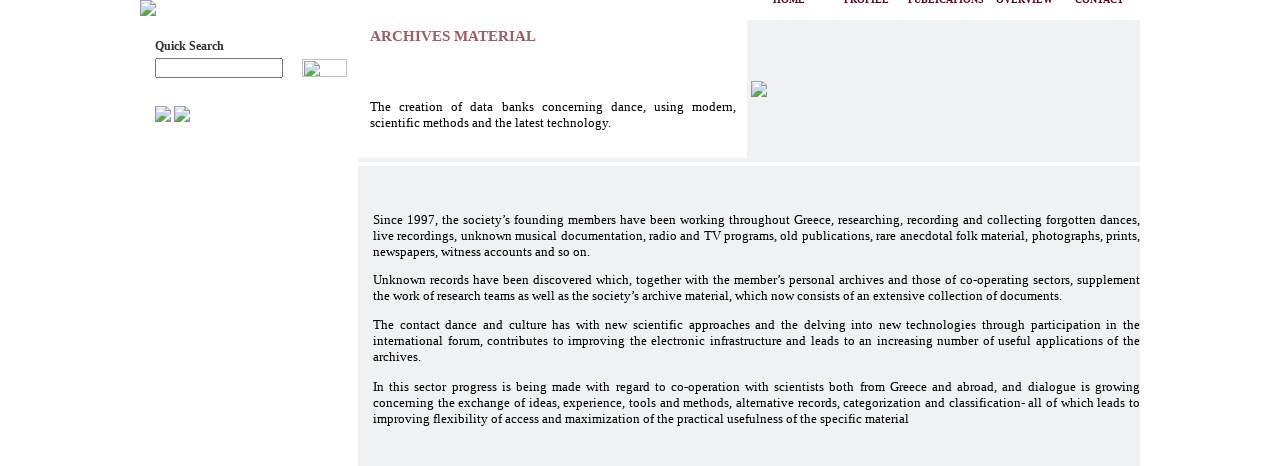

--- FILE ---
content_type: text/html
request_url: https://www.dancearchive.gr/english/article.php?id=5
body_size: 5573
content:
<!DOCTYPE html PUBLIC "-//W3C//DTD XHTML 1.0 Transitional//EN" "http://www.w3.org/TR/xhtml1/DTD/xhtml1-transitional.dtd">
<html xmlns="http://www.w3.org/1999/xhtml">
<head>
<title>Greek Dance Archives</title>
<meta name="Description" content="Greek Dance Archives">
<meta name="KeyWords" content="Greek Dance Archives">	
<meta name="Owner" content="info@dancearchive.gr">		
<meta name="Author" content="info@web-experts.gr">
<meta name="revisit-after" content="7 days">
<meta name="distribution" content="Global">
<meta name="robots" content="index, follow">
<meta http-equiv="Content-Type" content="text/html; charset=iso-8859-7">
<link rel="Stylesheet" type="text/css" href="../scripts/style.css">
<link rel="stylesheet" href="../scripts/lightbox/css/lightbox.css" type="text/css" media="screen" />
<script type="text/javascript" language="JavaScript1.2" src="../scripts/AC_RunActiveContent.js"></script>
<script type="text/javascript" language="JavaScript1.2" src="../scripts/jkpopimage.js"></script>
<script type="text/javascript" src="../scripts/lightbox/js/prototype.js"></script>
<script type="text/javascript" src="../scripts/lightbox/js/scriptaculous.js?load=effects,builder"></script>
<script type="text/javascript" src="../scripts/lightbox/js/lightbox.js"></script>
<script
  src="https://code.jquery.com/jquery-1.7.min.js"
  integrity="sha256-/05Jde9AMAT4/o5ZAI23rUf1SxDYTHLrkOco0eyRV84="
  crossorigin="anonymous"></script>
<link rel="stylesheet" href="https://www.dancearchive.gr/includes/gdpr/cookie-style.css">
<script src="https://www.dancearchive.gr/includes/gdpr/js.cookie.js"></script>
<link href="//stackpath.bootstrapcdn.com/font-awesome/4.7.0/css/font-awesome.min.css" rel="stylesheet" integrity="sha384-wvfXpqpZZVQGK6TAh5PVlGOfQNHSoD2xbE+QkPxCAFlNEevoEH3Sl0sibVcOQVnN" crossorigin="anonymous">

<!-- Google tag (gtag.js) -->
<script async src="https://www.googletagmanager.com/gtag/js?id=G-G0HDN1RWF6"></script>
<script>
  window.dataLayer = window.dataLayer || [];
  function gtag(){dataLayer.push(arguments);}
  gtag('js', new Date());

  gtag('config', 'G-G0HDN1RWF6');
</script><script>
$(document).ready(function(){
	
	'use strict';

	var adsCheckbox = $('#adsCheckbox');
	
	
	if (Cookies.get('noAds') == '0'){
		adsCheckbox.prop('checked', true);
	} else {
		adsCheckbox.prop('checked', false);
	}
	
	if(adsCheckbox.checked) {
		$('.all-de-activated').hide();
		$('.all-activated .hide-activated').show();
	} else {
		$('.all-de-activated').show();
		$('.all-activated .hide-activated').hide();
	} 

	function cookie() {

	  var cookieAcceptButton = $('.cookie__accept'),
		  cookieDeclineButton = $('.cookie__decline'),
		  cookieAlert = $('.cookie');

	  cookieAcceptButton.click(function() {
	  	  Cookies.set('savedCookie', '1');
		  if ($('#adsCheckbox').is(":checked")){
				Cookies.set('noAds', '0', { expires: 365 });
		  } else {
				Cookies.set('noAds', '1', { expires: 365 });
		  }
		  cookieAlert.fadeOut('slow');
	  });
	}

	$(function() {
	  	cookie();
	});
	
	
	var showOpts = $('.cookie__decline');
	
	showOpts.click(function() {		
		var $theWindowSize = $(window).width();
		if ($theWindowSize < 1200){
			$('#cookieAlert').hide();
			$('.show-options').show();
			$("html, body").animate({ scrollTop: 0 }, "fast");
  			return false;
		} else {
			$('#cookieAlert').hide();
			$('.show-options').show();
		}
		$('.cookie').fadeIn("fast");
		
	});
	
	 $('#adsCheckbox').change(function() {
        if(this.checked) {
			$('.all-de-activated').hide('fast');
			$('.all-activated .hide-activated').show('fast');
        } else {
			$('.all-de-activated').show('fast');
			$('.all-activated .hide-activated').hide('fast');
		}      
    });
	
	$('#hide-options').click(function() {
		var $theWindowSize = $(window).width();
		$('.show-options').hide();
		$('#cookieAlert').hide();
		
		//noAds == 0 => thelw diafimiseis
		if (Cookies.get('noAds') == '0'){
			$('#adsCheckbox').prop('checked', true);
			$('.all-de-activated').hide();
			$('.all-activated .hide-activated').show();
		} else {
			$('#adsCheckbox').prop('checked', false);
			$('.all-de-activated').show();
			$('.all-activated .hide-activated').hide();
		}
		
		if ($('.cookie__decline') != 'undefined'){
			$('#cookieAlert').fadeIn();
		}
		
		if(Cookies.get('noAds') === undefined){
			$('.cookie').fadeIn();
		} else {
			$('.cookie').fadeOut().hide();
		}
	});
	
	$('#save-options').click(function() {
		Cookies.set('savedCookie', '1');
		if ($('#adsCheckbox').is(":checked")) {
			Cookies.set('noAds', '0', { expires: 365 });
		} else {
			Cookies.set('noAds', '1', { expires: 365 });
		}
		$('.cookie').fadeOut('slow');
	});

});


$(window).resize(function() {
	var showOpts = $('.cookie__decline');
	var $theWindowSize = $(this).width();
	
	if($theWindowSize < 1200) 
		{
			showOpts.click(function() { 
				$('.cookie').addClass('m-cookie');

			})

			$('#hide-options').click(function() {
				$('.cookie').removeClass('m-cookie');
			});
		}else {
			showOpts.click(function() { 
				$('.cookie').removeClass('m-cookie');
			})		   
		}
});


$(window).load(function() {
	if (Cookies.get('savedCookie') != '1') {
		$('.cookie').fadeIn();	
	}
	
	var showOpts = $('.cookie__decline');
	var $theWindowSize = $(this).width();
	if($theWindowSize < 1200) 
	{
		showOpts.click(function() {
			$('.cookie').addClass('m-cookie');
		})
		
		$('#hide-options').click(function() {
			$('.cookie').removeClass('m-cookie');
		});
	}else {
		$('.cookie').removeClass('m-cookie');		   

	}
});
</script><script type="text/javascript">
function formsubmit(){
	with (document.getElementById('SearchForm'))
	{
		with (document.getElementById('condition'))
		{
			if(value==null|| value==""){alert("Search term is not specified");}
			else{document.getElementById('SearchForm').submit();}
		}
	}
}
</script>
</head>
<body>
<table width="1000" border="0" align="center" cellpadding="0" cellspacing="0">
  <tr>
    <td><!--script type="text/javascript">
AC_FL_RunContent( 'codebase','http://download.macromedia.com/pub/shockwave/cabs/flash/swflash.cab#version=9,0,28,0','width','1000','height','102','src','../images/top','quality','high','pluginspage','http://www.adobe.com/shockwave/download/download.cgi?P1_Prod_Version=ShockwaveFlash','movie','../images/top' ); //end AC code
</script><noscript><object classid="clsid:D27CDB6E-AE6D-11cf-96B8-444553540000" codebase="http://download.macromedia.com/pub/shockwave/cabs/flash/swflash.cab#version=9,0,28,0" width="1000" height="102">
      <param name="movie" value="../images/top.swf" />
      <param name="quality" value="high" />
      <embed src="../images/top.swf" quality="high" pluginspage="http://www.adobe.com/shockwave/download/download.cgi?P1_Prod_Version=ShockwaveFlash" type="application/x-shockwave-flash" width="1000" height="102"></embed>
    </object></noscript-->
    <div class="header">
			<img src="../images/header-background-en.jpg" width="100%">
			<a class="home-link-header" href="index.php"></a>
			<div class="main-menu">
				<a href="index.php" style="width: 82px;">HOME</a>
				<a href="profile.php" style="width: 72px;">PROFILE</a>
				<a href="publications.php" style="width: 87px;">PUBLICATIONS</a>
				<a href="news.php" style="width: 70px;">OVERVIEW</a>
				<a href="contact.php" style="width: 80px;">CONTACT</a>
			</div>
		</div></td>
  </tr>
  <tr>
    <td class="tinytd"></td>
  </tr>
  <tr>
    <td><table width="100%" border="0" cellspacing="0" cellpadding="0">
      <tr>
        <td width="214" background="../images/red.jpg" class="topit"><table width="100%" border="0" cellspacing="0" cellpadding="0">
          <tr>
            <td height="4" background="../images/blue.jpg"></td>
          </tr>
          <tr>
            <td background="../images/search.jpg"><table width="100%" border="0" cellspacing="0" cellpadding="0">
              <tr>
                <td>&nbsp;</td>
              </tr>
              <tr>
                <td class="leftpadit"><b>Quick Search</b></td>
              </tr>
              <tr>
                <td class="tinytd"></td>
              </tr>
              <tr>
                <td class="leftpadit"><form id="SearchForm" name="SearchForm" method="post" action="search.php">
                  <table width="100%" border="0" cellspacing="0" cellpadding="0">
                    <tr>
                      <td><input name="condition" type="text" id="condition" style="height:14px; width:120px;"/></td>
                      <td><img src="../images/search-but.jpg" width="45" height="18" onclick="formsubmit();" onmouseout="this.style.cursor='default';" onmouseover="this.style.cursor='pointer';"/></td>
                    </tr>
                  </table></form>
                </td>
              </tr>
              <tr>
                <td class="tinytd"></td>
              </tr>
              <tr>
                <td class="leftpadit whiteit"><a href="advanced_search.php">Advanced Search</a></td>
              </tr>
              <tr>
                <td height="9"></td>
              </tr>
              <tr>
                <td class="leftpadit"><a href="../index.php"><img src="../images/greek.gif" /></a>&nbsp;<a href="index.php"><img src="../images/english.gif" /></a></td>
              </tr>
              <tr>
                <td height="5"></td>
              </tr>
            </table></td>
          </tr>
          <tr>
            <td><table width="100%" border="0" cellspacing="0" cellpadding="0"><tr><td><table width="100%" border="0" cellspacing="0" cellpadding="0">
				  <tr>
					<td background="https://www.dancearchive.gr/images/category_top_shadow.jpg" class="tinytd"></td>
				  </tr>	
				  <tr>
				  	<td><table width="100%" border="0" cellspacing="0" cellpadding="0" background="https://www.dancearchive.gr/images/category_center.jpg">
					  <tr>
					  	<td width="10" class="smalltoppadit">&nbsp;</td>
						<td class="whiteboldit leftit bottomtoppadit">GREEK DANCE ARCHIVES</td>
						<td width="10" class="smalltoppadit">&nbsp;</td>
					  </tr>
					  </table></td>
				  </tr>
				  <tr>
					<td background="https://www.dancearchive.gr/images/category_bottom_shadow.jpg" class="tinytd"></td>
				  </tr>	
				</table></td></tr><tr><td><table width="100%" border="0" cellspacing="0" cellpadding="0">
				  <tr>
					<td class="moretinytd"></td>
					<td class="moretinytd"></td>
				  </tr>
				  <tr>
					<td class="smallrightpadit" width="20">&nbsp;</td>
					<td class="whiteit smallrightpadit leftit"><a href="articles.php?cPath=1_5">AIMS - ARCHIVE MATERIAL</a></td>
				  </tr>				  
				  <tr>
					<td class="moretinytd"></td>
					<td class="moretinytd"></td>
				  </tr>
				</table></td></tr><tr><td><table width="100%" border="0" cellspacing="0" cellpadding="0">
				  <tr>
					<td class="moretinytd"></td>
					<td class="moretinytd"></td>
				  </tr>
				  <tr>
					<td class="smallrightpadit" width="20">&nbsp;</td>
					<td class="whiteit smallrightpadit leftit"><a href="articles.php?cPath=1_6">ADMINISTRATIVE COUNCIL</a></td>
				  </tr>				  
				  <tr>
					<td class="moretinytd"></td>
					<td class="moretinytd"></td>
				  </tr>
				</table></td></tr><tr><td><table width="100%" border="0" cellspacing="0" cellpadding="0">
				  <tr>
					<td class="moretinytd"></td>
					<td class="moretinytd"></td>
				  </tr>
				  <tr>
					<td class="smallrightpadit" width="20">&nbsp;</td>
					<td class="whiteit smallrightpadit leftit"><a href="articles.php?cPath=1_21">HONORARY MEMBERS -CURATORS- ADVISERS</a></td>
				  </tr>				  
				  <tr>
					<td class="moretinytd"></td>
					<td class="moretinytd"></td>
				  </tr>
				</table></td></tr><tr><td><table width="100%" border="0" cellspacing="0" cellpadding="0">
				  <tr>
					<td background="https://www.dancearchive.gr/images/category_top_shadow.jpg" class="tinytd"></td>
				  </tr>	
				  <tr>
				  	<td><table width="100%" border="0" cellspacing="0" cellpadding="0" background="https://www.dancearchive.gr/images/category_center.jpg">
					  <tr>
					  	<td width="10" class="smalltoppadit">&nbsp;</td>
						<td class="whiteboldit leftit bottomtoppadit">SYMPOSIA ON DANCE RESEARCH, FROM RURAL TO URBAN ENVIRONMENT</td>
						<td width="10" class="smalltoppadit">&nbsp;</td>
					  </tr>
					  </table></td>
				  </tr>
				  <tr>
					<td background="https://www.dancearchive.gr/images/category_bottom_shadow.jpg" class="tinytd"></td>
				  </tr>	
				</table></td></tr><tr><td><table width="100%" border="0" cellspacing="0" cellpadding="0">
				  <tr>
					<td class="moretinytd"></td>
					<td class="moretinytd"></td>
				  </tr>
				  <tr>
					<td class="smallrightpadit" width="20">&nbsp;</td>
					<td class="whiteit smallrightpadit leftit"><a href="articles.php?cPath=2_8">SYMPOSIA</a></td>
				  </tr>				  
				  <tr>
					<td class="moretinytd"></td>
					<td class="moretinytd"></td>
				  </tr>
				</table></td></tr><tr><td><table width="100%" border="0" cellspacing="0" cellpadding="0">
				  <tr>
					<td background="https://www.dancearchive.gr/images/category_top_shadow.jpg" class="tinytd"></td>
				  </tr>	
				  <tr>
				  	<td><table width="100%" border="0" cellspacing="0" cellpadding="0" background="https://www.dancearchive.gr/images/category_center.jpg">
					  <tr>
					  	<td width="10" class="smalltoppadit">&nbsp;</td>
						<td class="whiteboldit leftit bottomtoppadit">RESEARCHES</td>
						<td width="10" class="smalltoppadit">&nbsp;</td>
					  </tr>
					  </table></td>
				  </tr>
				  <tr>
					<td background="https://www.dancearchive.gr/images/category_bottom_shadow.jpg" class="tinytd"></td>
				  </tr>	
				</table></td></tr><tr><td><table width="100%" border="0" cellspacing="0" cellpadding="0">
				  <tr>
					<td class="moretinytd"></td>
					<td class="moretinytd"></td>
				  </tr>
				  <tr>
					<td class="smallrightpadit" width="20">&nbsp;</td>
					<td class="whiteit smallrightpadit leftit"><a href="articles.php?cPath=10_12">ALL SCIENTIFIC ARTICLES</a></td>
				  </tr>				  
				  <tr>
					<td class="moretinytd"></td>
					<td class="moretinytd"></td>
				  </tr>
				</table></td></tr><tr><td><table width="100%" border="0" cellspacing="0" cellpadding="0">
				  <tr>
					<td background="https://www.dancearchive.gr/images/category_top_shadow.jpg" class="tinytd"></td>
				  </tr>	
				  <tr>
				  	<td><table width="100%" border="0" cellspacing="0" cellpadding="0" background="https://www.dancearchive.gr/images/category_center.jpg">
					  <tr>
					  	<td width="10" class="smalltoppadit">&nbsp;</td>
						<td class="whiteboldit leftit bottomtoppadit">THE RECORDING OF DANCES OF PREFECTURE OF PREVEZA</td>
						<td width="10" class="smalltoppadit">&nbsp;</td>
					  </tr>
					  </table></td>
				  </tr>
				  <tr>
					<td background="https://www.dancearchive.gr/images/category_bottom_shadow.jpg" class="tinytd"></td>
				  </tr>	
				</table></td></tr><tr><td><table width="100%" border="0" cellspacing="0" cellpadding="0">
				  <tr>
					<td class="moretinytd"></td>
					<td class="moretinytd"></td>
				  </tr>
				  <tr>
					<td class="smallrightpadit" width="20">&nbsp;</td>
					<td class="whiteit smallrightpadit leftit"><a href="articles.php?cPath=13_15">THE  DANCES OF PREFECTURE OF PREVEZA</a></td>
				  </tr>				  
				  <tr>
					<td class="moretinytd"></td>
					<td class="moretinytd"></td>
				  </tr>
				</table></td></tr><tr><td><table width="100%" border="0" cellspacing="0" cellpadding="0">
				  <tr>
					<td background="https://www.dancearchive.gr/images/category_top_shadow.jpg" class="tinytd"></td>
				  </tr>	
				  <tr>
				  	<td><table width="100%" border="0" cellspacing="0" cellpadding="0" background="https://www.dancearchive.gr/images/category_center.jpg">
					  <tr>
					  	<td width="10" class="smalltoppadit">&nbsp;</td>
						<td class="whiteboldit leftit bottomtoppadit">WORLD CONGRESS «COSMO ECHO - CONSONANCE OF PEOPLE OF THE WORLD»</td>
						<td width="10" class="smalltoppadit">&nbsp;</td>
					  </tr>
					  </table></td>
				  </tr>
				  <tr>
					<td background="https://www.dancearchive.gr/images/category_bottom_shadow.jpg" class="tinytd"></td>
				  </tr>	
				</table></td></tr><tr><td><table width="100%" border="0" cellspacing="0" cellpadding="0">
				  <tr>
					<td class="moretinytd"></td>
					<td class="moretinytd"></td>
				  </tr>
				  <tr>
					<td class="smallrightpadit" width="20">&nbsp;</td>
					<td class="whiteit smallrightpadit leftit"><a href="articles.php?cPath=18_19">«COSMO ECHO» - GREECE 2007</a></td>
				  </tr>				  
				  <tr>
					<td class="moretinytd"></td>
					<td class="moretinytd"></td>
				  </tr>
				</table></td></tr><tr><td><table width="100%" border="0" cellspacing="0" cellpadding="0">
				  <tr>
					<td background="https://www.dancearchive.gr/images/category_top_shadow.jpg" class="tinytd"></td>
				  </tr>	
				  <tr>
				  	<td><table width="100%" border="0" cellspacing="0" cellpadding="0" background="https://www.dancearchive.gr/images/category_center.jpg">
					  <tr>
					  	<td width="10" class="smalltoppadit">&nbsp;</td>
						<td class="whiteboldit leftit bottomtoppadit">WORLD DANCE FESTIVAL «COSMO DANCE»</td>
						<td width="10" class="smalltoppadit">&nbsp;</td>
					  </tr>
					  </table></td>
				  </tr>
				  <tr>
					<td background="https://www.dancearchive.gr/images/category_bottom_shadow.jpg" class="tinytd"></td>
				  </tr>	
				</table></td></tr><tr><td><table width="100%" border="0" cellspacing="0" cellpadding="0">
				  <tr>
					<td class="moretinytd"></td>
					<td class="moretinytd"></td>
				  </tr>
				  <tr>
					<td class="smallrightpadit" width="20">&nbsp;</td>
					<td class="whiteit smallrightpadit leftit"><a href="articles.php?cPath=16_17">FOLK DANCE FESTIVAL - ATHENS, GREECE</a></td>
				  </tr>				  
				  <tr>
					<td class="moretinytd"></td>
					<td class="moretinytd"></td>
				  </tr>
				</table></td></tr></table></td>
          </tr>
          <tr>
            <td>&nbsp;</td>
          </tr>
          <tr>
            <td>&nbsp;</td>
          </tr>
          <tr>
            <td>&nbsp;</td>
          </tr>
          <tr>
            <td>&nbsp;</td>
          </tr>
          <tr>
            <td>&nbsp;</td>
          </tr>
          <tr>
            <td>&nbsp;</td>
          </tr>
          <tr>
            <td>&nbsp;</td>
          </tr>
          <tr>
            <td>&nbsp;</td>
          </tr>
        </table></td>
        <td width="4" background="../images/blue.jpg">&nbsp;</td>
        <td class="topit" bgcolor="#F0F1F2"><table width="100%" border="0" cellspacing="0" cellpadding="0">
          <tr>
            <td><table width="100%" border="0" cellspacing="0" cellpadding="0">
              <tr>
                <td bgcolor="#ffffff" class="topit"><table width="100%" border="0" cellspacing="0" cellpadding="0">
                  <tr>
                    <td width="3%" background="../images/blue.jpg"></td>
                    <td width="94%" height="4" background="../images/blue.jpg"></td>
                    <td width="3%" background="../images/blue.jpg"></td>
                  </tr>
                  <tr>
                    <td class="tinytd"></td>
                    <td class="tinytd"></td>
                    <td class="tinytd"></td>
                  </tr>
                  <tr>
                    <td class="header">&nbsp;</td>
                    <td class="bigredit">ARCHIVES MATERIAL</td>
                    <td class="header">&nbsp;</td>
                  </tr>
                  <tr>

                    <td class="header">&nbsp;</td>
                    <td class="header">&nbsp;</td>
                    <td class="header">&nbsp;</td>
                  </tr>
                  <tr>
                    <td>&nbsp;</td>
                    <td align="justify"><p><span style="font-size: small"><span style="font-family: Tahoma"><span style="color: black"><span lang="EN-US" style="font-size: 12pt; color: #990033; font-family: Calibri; mso-ansi-language: EN-US; mso-fareast-language: EN-US; mso-bidi-font-size: 11.0pt; mso-fareast-font-family: \'Times New Roman\'; mso-bidi-language: AR-SA; mso-bidi-font-family: \'Times New Roman\'"><span lang="EN-US" style="font-size: 12pt; color: black; mso-bidi-font-size: 11.0pt"><o:p></o:p></span></span></span></span></span><span><span style="font-family: Tahoma"><span style="color: black"><span lang="EN-US" style="color: #990033; font-family: Calibri; mso-ansi-language: EN-US; mso-fareast-language: EN-US; mso-bidi-font-size: 11.0pt; mso-fareast-font-family: \'Times New Roman\'; mso-bidi-language: AR-SA; mso-bidi-font-family: \'Times New Roman\'"><span lang="EN-US" style="color: black; mso-bidi-font-size: 11.0pt"><o:p></o:p></span></span></span></span></span><span><span style="color: black"><span lang="EN-US" style="color: #990033; mso-ansi-language: EN-US; mso-fareast-language: EN-US; mso-bidi-font-size: 11.0pt; mso-fareast-font-family: \'Times New Roman\'; mso-bidi-language: AR-SA; mso-bidi-font-family: \'Times New Roman\'"><span lang="EN-US" style="color: black; mso-bidi-font-size: 11.0pt"><o:p></o:p></span></span></span></span></p>
<p>&nbsp;</p>
<p><span><span style="color: black"><span lang="EN-US" style="color: #990033; mso-ansi-language: EN-US; mso-fareast-language: EN-US; mso-bidi-font-size: 11.0pt; mso-fareast-font-family: \'Times New Roman\'; mso-bidi-language: AR-SA; mso-bidi-font-family: \'Times New Roman\'"><span lang="EN-US" style="color: black; mso-bidi-font-size: 11.0pt"><o:p><span style="font-size: small"><span lang="EN-US" style="color: #990033; mso-ansi-language: EN-US; mso-fareast-language: EN-US; mso-bidi-font-size: 11.0pt; mso-fareast-font-family: \'Times New Roman\'; mso-bidi-language: AR-SA; mso-bidi-font-family: \'Times New Roman\'"><span lang="EN-US" style="color: black; mso-bidi-font-size: 11.0pt">The creation of data banks concerning dance, using modern, scientific methods and the latest technology.</span></span></span></o:p></span></span></span></span></p></td>
                    <td align="justify">&nbsp;</td>
                  </tr>
                  <tr>
                    <td>&nbsp;</td>
                    <td>&nbsp;</td>
                    <td>&nbsp;</td>
                  </tr>
                  <!--
                  <tr>
                    <td background="../images/grey_divider.jpg" class="moretinytd bottomit"></td>
                    <td background="../images/grey_divider.jpg" class="moretinytd bottomit"></td>
                    <td background="../images/grey_divider.jpg" class="moretinytd bottomit"></td>
                  </tr>
                  -->  
                </table></td>
                <td width="4" background="../images/blue.jpg"></td>
                <td width="389" class="centered">
                			
                    <div>
					  <img class="mySlides" src="../images/slide1.jpg" style="width:100%">
					  <img class="mySlides" src="../images/slide2.jpg" style="width:100%">
					  <img class="mySlides" src="../images/slide3.jpg" style="width:100%">
					  <img class="mySlides" src="../images/slide4.jpg" style="width:100%">
					</div>

					<script>
						var myIndex = 0;
						carousel();
						function carousel() {
						  var i;
						  var x = document.getElementsByClassName("mySlides");
						  for (i = 0; i < x.length; i++) {
							x[i].style.display = "none";  
						  }
						  myIndex++;
						  if (myIndex > x.length) {myIndex = 1}    
						  x[myIndex-1].style.display = "block";  
						  setTimeout(carousel, 5000); 
						}
					</script>
                                </td>
              </tr>
            </table></td>
          </tr>
          <tr>
            <td background="../images/blue.jpg" height="4"></td>
          </tr>
          <tr>
            <td class="tinytd" bgcolor="#FFFFFF"></td>
          </tr>
          <tr>
            <td><table width="100%" border="0" cellspacing="0" cellpadding="0">
              <tr>
                <td class="tinytd"></td>
              </tr>
              <tr>
                <td class="leftpadit">&nbsp;</td>
              </tr>
              <tr>
                <td class="leftpadit">&nbsp;</td>
              </tr>
              <tr>
                <td class="leftpadit"><p><span lang="EN-US" style="font-size: 12pt; color: #990033; font-family: Calibri; mso-ansi-language: EN-US; mso-fareast-language: EN-US; mso-bidi-font-size: 11.0pt; mso-fareast-font-family: \'Times New Roman\'; mso-bidi-language: AR-SA; mso-bidi-font-family: \'Times New Roman\'"><span lang="EN-US" style="font-size: 12pt; color: black; mso-bidi-font-size: 11.0pt"><o:p><span style="font-size: small"><span style="font-family: Tahoma"><span lang="EN-US" style="color: #990033; mso-ansi-language: EN-US; mso-fareast-language: EN-US; mso-bidi-font-size: 11.0pt; mso-fareast-font-family: \'Times New Roman\'; mso-bidi-language: AR-SA; mso-bidi-font-family: \'Times New Roman\'"><span lang="EN-US" style="color: black; mso-bidi-font-size: 11.0pt">Since 1997, the society&rsquo;s founding members have been working throughout Greece, researching, recording and collecting forgotten dances, live recordings, unknown musical documentation, radio and TV programs, old publications, rare anecdotal folk material, photographs, prints, newspapers, witness accounts and so on.</span></span></span></span><span lang="EN-US" style="color: #990033; font-family: Calibri; mso-ansi-language: EN-US; mso-fareast-language: EN-US; mso-bidi-font-size: 11.0pt; mso-fareast-font-family: \'Times New Roman\'; mso-bidi-language: AR-SA; mso-bidi-font-family: \'Times New Roman\'"><span lang="EN-US" style="color: black; mso-bidi-font-size: 11.0pt"><o:p></o:p></span></span></o:p></span></span></p>
<p class="MsoNormal" style="margin: 0cm 0cm 10pt; text-align: justify"><span style="font-size: small"><span style="font-family: Tahoma"><span lang="EN-US" style="color: black; mso-bidi-font-size: 11.0pt">Unknown records have been discovered which, together with the member&rsquo;s personal archives and those of co-operating sectors, supplement the work of research teams as well as the society&rsquo;s archive material, which now consists of an extensive collection of documents.</span></span></span><span lang="EN-US" style="color: black; mso-bidi-font-size: 11.0pt"><o:p></o:p></span></p>
<p class="MsoNormal" style="margin: 0cm 0cm 10pt; text-align: justify"><span style="font-size: small"><span style="font-family: Tahoma"><span lang="EN-US" style="color: black; mso-bidi-font-size: 11.0pt">The contact dance and culture has with new scientific approaches and the delving into new technologies through participation in the international forum, contributes to improving the electronic infrastructure and leads to an increasing number of useful applications of the archives.</span></span></span><span lang="EN-US" style="color: black; mso-bidi-font-size: 11.0pt"><o:p></o:p></span></p>
<p><span style="font-size: small"><span style="font-family: Tahoma"><span><span lang="EN-US" style="color: black; mso-ansi-language: EN-US; mso-fareast-language: EN-US; mso-bidi-font-size: 11.0pt; mso-fareast-font-family: \'Times New Roman\'; mso-bidi-language: AR-SA; mso-bidi-font-family: \'Times New Roman\'">In this sector progress is being made with regard to co-operation with scientists both from Greece and abroad, and dialogue is growing concerning the exchange of ideas, experience, tools and methods, alternative records, categorization and classification- all of which leads to improving flexibility of access and maximization of the practical usefulness of the specific material</span></span></span></span></p></td>
              </tr>
            </table></td>
          </tr>
          <tr>
            <td>&nbsp;</td>
          </tr>
          <tr>
            <td>&nbsp;</td>
          </tr>
          <tr>
            <td>&nbsp;</td>
          </tr>
          <tr>
            <td>
				<table width="100%" border="0" cellspacing="0" cellpadding="3" align="center"><tr></tr></table>			</td>
          </tr>
          <tr>
            <td>&nbsp;</td>
          </tr>
          <tr>
            <td>&nbsp;</td>
          </tr>
        </table></td>
      </tr>
    </table></td>
  </tr>
  <tr>
    <td class="footer"><table width="100%" border="0" cellspacing="0" cellpadding="0">   
      <tr>
        <td width="10%" class="leftpadit">&nbsp;</td>
        <td class="leftpadit">&nbsp;</td>
        <td width="10%" class="leftpadit">&nbsp;</td>
      </tr>
      <tr>
        <td width="10%" class="whiteit centered"><a href="../index.php"><img src="../images/greek.gif" /></a>&nbsp;<a href="index.php"><img src="../images/english.gif" /></a></td>
        <td class="whiteit centered"><a href="index.php"><b>Home</b></a>&nbsp;&nbsp;&nbsp;&nbsp;<img src="../images/white_rect.jpg" alt="a" width="7" height="8" />&nbsp;&nbsp;&nbsp;&nbsp;<a href="profile.php"><b>Profile</b></a>&nbsp;&nbsp;&nbsp;&nbsp;<img src="../images/white_rect.jpg" alt="a" width="7" height="8" />&nbsp;&nbsp;&nbsp;&nbsp;<a href="news.php"><b>News</b></a>&nbsp;&nbsp;&nbsp;&nbsp;<img src="../images/white_rect.jpg" alt="a" width="7" height="8" />&nbsp;&nbsp;&nbsp;&nbsp;<a href="publications.php"><b>Publications</b></a>&nbsp;&nbsp;&nbsp;&nbsp;<img src="../images/white_rect.jpg" alt="a" width="7" height="8" />&nbsp;&nbsp;&nbsp;&nbsp;<a href="contact.php"><b>Contact</b></a></td>
        <td width="10%" class="whiteit centered">&nbsp;</td>
      </tr>
      <tr>
        <td class="tinytd"></td>
        <td class="tinytd"></td>
        <td class="tinytd"></td>
      </tr>
      <tr>
        <td class="whiteit centered">&nbsp;</td>
        <td class="whiteit centered">Copyright &copy; 2008, <a href="terms.php">All rights reserved</a>,&nbsp;Designed and Developed by <a href="http://www.web-experts.gr" target="_blank">Web Experts</a>&nbsp;&nbsp;<img src="../images/web-exp.png" width="30" height="14" /></td>
        <td class="whiteit centered">&nbsp;</td>
      </tr>
    </table></td>
  </tr>
</table>
<script type="text/javascript">

  var _gaq = _gaq || [];
  _gaq.push(['_setAccount', 'UA-7306779-44']);
  _gaq.push(['_trackPageview']);

  (function() {
    var ga = document.createElement('script'); ga.type = 'text/javascript'; ga.async = true;
    ga.src = ('https:' == document.location.protocol ? 'https://ssl' : 'http://www') + '.google-analytics.com/ga.js';
    var s = document.getElementsByTagName('script')[0]; s.parentNode.insertBefore(ga, s);
  })();

</script>
</body>
</html>


--- FILE ---
content_type: text/css
request_url: https://www.dancearchive.gr/scripts/style.css
body_size: 1741
content:
/********************************************************************
 * http://www.leadmar.gr (Cascade style Sheet)
 *
 * Copyright (c) 2008
 * Powered by Web-Experts
 ********************************************************************/

BODY {
	SCROLLBAR-FACE-color: #32688b; 
	SCROLLBAR-HIGHLIGHT-color: #ffffff; 
	SCROLLBAR-SHADOW-color: #dee3e7;
	SCROLLBAR-3DLIGHT-color: #d1d7dc; 
	SCROLLBAR-ARROW-color: #006699;
	SCROLLBAR-TRACK-color: #efefef;
	SCROLLBAR-DARKSHADOW-color: #98aab1;
	background-color: #FFFFFF;
	text-align: center;
	margin: 0px;
	font-family: Tahoma, Times New Roman, MS Serif, Century, Arial, Arial Black;
}

BODY{
	SCROLLBAR-FACE-color: #32688b; 
	SCROLLBAR-HIGHLIGHT-color: #ffffff; 
	SCROLLBAR-SHADOW-color: #dee3e7;
	SCROLLBAR-3DLIGHT-color: #d1d7dc; 
	SCROLLBAR-ARROW-color: #006699;
	SCROLLBAR-TRACK-color: #efefef;
	SCROLLBAR-DARKSHADOW-color: #98aab1;
	background-color: #FFFFFF;
	text-align: -moz-center;
	margin: 0px;
	font-family: Tahoma, Times New Roman, MS Serif, Century, Arial, Arial Black;
}


A:link {
	font-weight: 400; font-size: 12px; color: #3399FF; text-decoration: none;
	font-family: Tahoma, Times New Roman, MS Serif, Century, Arial, Arial Black;
}
A:visited {
	font-weight: 400; font-size: 12px; color: #3399FF; text-decoration: none;
	font-family: Tahoma, Times New Roman, MS Serif, Century, Arial, Arial Black;
}
A:hover, A:visited:hover {
	font-weight: 400; font-size: 12px; color: #3399FF; text-decoration: underline;
	font-family: Tahoma, Times New Roman, MS Serif, Century, Arial, Arial Black;
}
A:active {
	font-weight: 400; font-size: 12px; color: #3399FF; text-decoration: none;
	font-family: Tahoma, Times New Roman, MS Serif, Century, Arial, Arial Black;
}
A.selected:link {
	font-weight: 400; font-size: 12px; color: #3399FF; text-decoration: none;
	font-family: Tahoma, Times New Roman, MS Serif, Century, Arial, Arial Black;
}
A.selected:visited {
	font-weight: 400; font-size: 12px; color: #3399FF; text-decoration: none;
	font-family: Tahoma, Times New Roman, MS Serif, Century, Arial, Arial Black;
}
A.selected:hover, A.selected:visited:hover {
	font-weight: 400; font-size: 12px; color: #3399FF; text-decoration: underline;
	font-family: Tahoma, Times New Roman, MS Serif, Century, Arial, Arial Black;
}

TD {
	font-weight: normal;  font-size: 12px; color: #333333; font-style: normal; 
	font-family: Tahoma, Times New Roman, MS Serif, Century, Arial, Arial Black;
	text-align: justify;
}

form {  
  margin: 0;
  padding: 0;
}

img {
	border: 0px;
}

TD.smalltd {
	height: 12px;
}

.leftit {
	text-align:left;
}

.rightit 
{
	text-align: right;
}

.centered {
	text-align: center;
}

.topit {
	vertical-align: top;
}

.middleit {
	vertical-align: middle;
}

.bottomit {
	vertical-align: bottom;
}

.bodyline {
	 border: 1px solid #000000;
}

.toppadit {
	padding-top: 20px;
}


.smalltoppadit {
	padding-top: 5px;
}

.bottomtoppadit {
	padding-top: 5px;
	padding-bottom: 5px;
}

.leftpadit {
	padding-left: 15px;
}

.rightpadit {
	padding-right: 30px;
}


.smallrightpadit {
	padding-right: 5px;
}

.srinkit {
	padding-left: 30px;
	padding-right: 30px;
	padding-top: 30px;
	padding-bottom: 30px;
}

.boldit
{
	font-weight: bold;
}

.underlineit
{
	text-decoration: underline;
}

.shadeform { 
	font: 11px tahoma, arial, verdana, sans-serif;
	background-image: url("../images/shadeform.gif");
	text-align: left;
	width: 250px;
	border: #333333 1px solid;
}
	
.shadetextarea { 
	font: 11px tahoma, arial, verdana, sans-serif;
	background-image: url("../images/shadeform.gif");
	text-align: left;
	width: 400px;
	height: 120px;
	border: #333333 1px solid;
}

.shadedropdown { 
	font: 11px tahoma, arial, verdana, sans-serif;
	background-image: url("../images/shadeform.gif");
	text-align: left;
	border: #333333 1px solid;
}

.shadeselect { 
	font: 11px tahoma, arial, verdana, sans-serif;
	background-image: url("../images/shadeform.gif");
	text-align: left;
	width: 200px;
	height: 16px;
	border: #333333 1px solid;
}

TD.tinytd {
	height: 4px;
}

TD.moretinytd {
	height: 3px;
}

TD.hspace {
	width: 7px;
}

TD.vspace {
	height: 7px;
}

#marqueecontainer {
	overflow:hidden;
	position:relative;
	width:100%;
}

/********************************************************************
 * style: Blackit
 ********************************************************************/
.blackit {
	color: #000000;
	font-family: Tahoma, Times New Roman, MS Serif, Century, Arial, Arial Black;
}

.blackit A:link, .blackit A.selected:link {
	color: #000000; text-decoration: none;
	font-family: Tahoma, Times New Roman, MS Serif, Century, Arial, Arial Black;
}
.blackit A:visited, .blackit A.selected:visited {
	color: #000000; text-decoration: none;
	font-family: Tahoma, Times New Roman, MS Serif, Century, Arial, Arial Black;
}
.blackit A:hover, .blackit A.selected:hover, .blackit A:visited:hover {
	color: #000000; text-decoration: underline;
	font-family: Tahoma, Times New Roman, MS Serif, Century, Arial, Arial Black;
}

/********************************************************************
 * style: Whiteit
 ********************************************************************/
.whiteit {
	color: #ffffff;
	font-family: Tahoma, Times New Roman, MS Serif, Century, Arial, Arial Black;
}

.whiteit A, .whiteit A:link, .whiteit A.selected:link {
	color: #ffffff; text-decoration: none;
	font-family: Tahoma, Times New Roman, MS Serif, Century, Arial, Arial Black;
}
.whiteit A:visited, .whiteit A.selected:visited {
	color: #ffffff; text-decoration: none;
	font-family: Tahoma, Times New Roman, MS Serif, Century, Arial, Arial Black;
}
.whiteit A:hover, .whiteit A.selected:hover, .whiteit A:visited:hover {
	color: #ffffff; text-decoration: underline;
	font-family: Tahoma, Times New Roman, MS Serif, Century, Arial, Arial Black;
}

/********************************************************************
 * style: Footer
 ********************************************************************/
TD.footer {
	font-weight: bold;
	font-size: 11px; 
	vertical-align: top;
	background-image:url(../images/footer.jpg);
	height: 63px;	
	text-decoration: none;
	font-family: Tahoma, Times New Roman, MS Serif, Century, Arial, Arial Black;
}

/********************************************************************
 * style: Custom Classes
 ********************************************************************/
.header {
	font-weight: bold;
	color: #000000
	font-size: 14px;
}

.header A:link, .header A.selected:link, .header A, .header A.selected, .header A:visited, .header A.selected:visited {
	font-weight: bold; font-size: 14px; color: #000000; text-decoration: none;
	font-family: Tahoma, Times New Roman, MS Serif, Century, Arial, Arial Black;
}
.header A:hover, .header A.selected:hover, .header A:visited:hover {
	font-weight: bold; font-size: 14px; color: #000000; text-decoration: none;
	font-family: Tahoma, Times New Roman, MS Serif, Century, Arial, Arial Black;
}

/********************************************************************
 * style: Whiteboldit
 ********************************************************************/
.whiteboldit {
	color: #ffffff;
	font-weight:bold;
	font-size:13px;
	font-family: Tahoma, Times New Roman, MS Serif, Century, Arial, Arial Black;
}

.whiteboldit A, .whiteboldit A:link, .whiteboldit A.selected:link {
	color: #ffffff; text-decoration: none;
	font-weight:bold;
	font-size:13px;
	font-family: Tahoma, Times New Roman, MS Serif, Century, Arial, Arial Black;
}
.whiteboldit A:visited, .whiteboldit A.selected:visited {
	color: #ffffff; text-decoration: none;
	font-weight:bold;
	font-size:13px;
	font-family: Tahoma, Times New Roman, MS Serif, Century, Arial, Arial Black;
}
.whiteboldit A:hover, .whiteboldit A.selected:hover, .whiteboldit A:visited:hover {
	color: #ffffff; text-decoration: underline;
	font-weight:bold;
	font-size:13px;
	font-family: Tahoma, Times New Roman, MS Serif, Century, Arial, Arial Black;
}

/********************************************************************
 * style: Redit
 ********************************************************************/
.redit {
	color: #9f5d66;
	font-weight:bold;
	font-size:13px;
	font-family: Tahoma, Times New Roman, MS Serif, Century, Arial, Arial Black;
}

.bigredit {
	color: #9f5d66;
	font-weight:bold;
	font-size:15px;
	font-family: Tahoma, Times New Roman, MS Serif, Century, Arial, Arial Black;
}


/********************************************************************
 * style: smallredit
 ********************************************************************/

.smallredit {
	color: #9f5d66;
	font-size:12px;
	font-family: Tahoma, Times New Roman, MS Serif, Century, Arial, Arial Black;
}

.smallredit A, .smallredit A:link, .smallredit A.selected:link {
	text-decoration: none;color: #9f5d66;
	font-size:12px;
	font-family: Tahoma, Times New Roman, MS Serif, Century, Arial, Arial Black;
}
.smallredit A:visited, .smallredit A.selected:visited {
	text-decoration: none;color: #9f5d66;
	font-size:12px;
	font-family: Tahoma, Times New Roman, MS Serif, Century, Arial, Arial Black;
}
.smallredit A:hover, .smallredit A.selected:hover, .smallredit A:visited:hover {
	text-decoration: underline;
	color: #9f5d66;
	font-size:12px;
	font-family: Tahoma, Times New Roman, MS Serif, Century, Arial, Arial Black;
}

/********************************************************************
 * style: dateHeader
 ********************************************************************/
 
 .dateHeader {
	font-size:11px;
	font-family: Tahoma, Times New Roman, MS Serif, Century, Arial, Arial Black;
}

.check-terms {
	margin-top: 20px;
}

.check-terms .check {
  -webkit-appearance: none; /*hides the default checkbox*/
  height: 20px !important;
  width: 20px !important;
  transition: 0.10s;
  border: 1px solid #333333;
  text-align: center;
  color: white;
  outline: none;
  line-height: 20px;
  margin: 0;
  padding: 0;
  float: right;
  margin-right: 20px;
}

.check-terms .show-errors {
	line-height: 20px;
}

.check-terms .check:checked {
  background-color: #0E9700;
}

.check-terms .check:checked:before {
  content: '\2713';
}

.header 
{
	position: relative;
	width: 1000px;
}
.home-link-header
{
	position: absolute;
    display: inline-block;
    width: 390px;
    height: 90px;
    top: 10px;
    left: 0;
}
.main-menu
{
    position: absolute;
    bottom: 11px;
    width: 392px;
    margin: auto;
    right: 0;
}
.main-menu a
{
    font-size: 10px !important;
    font-weight: bold;
    width: 80px;
    float: left;
    display: block;
    text-align: center;
	padding-left: 0;
	color: #5e071a !important;
}
.main-menu a:hover
{
    color: #000 !important;
}

--- FILE ---
content_type: text/css
request_url: https://www.dancearchive.gr/includes/gdpr/cookie-style.css
body_size: 1997
content:
/*---------*/
/* COOKIE */
/*-------*/
.cookie {
  background: rgba(0, 0, 0, 0.8);
  color: #444444;
  padding: 10px 0;
  position: fixed;
  width: 100%;
  bottom: 0;
  z-index: 9000;
  display: none; }
  .cookie .cookie__message {
    padding: 2px 0;
	  font-size: 13px;
    margin: 0;
    display: inline-block;
    color: #fff; }
    @media (max-width: 640px) {
      .cookie .cookie__message {
        width: 100%; } }
  .cookie .cookie__accept,
  .cookie .cookie__decline,
  .cookie .cookie__link {
    border: 0;
    margin: 0 5px;
    transition: all 150ms ease;
    text-decoration: none;
    cursor: pointer;
    display: inline-block; }
    .cookie .cookie__accept:focus,
    .cookie .cookie__decline:focus,
    .cookie .cookie__link:focus {
      outline: none; }
    @media (max-width: 640px) {
      .cookie .cookie__accept,
      .cookie .cookie__decline,
      .cookie .cookie__link {
        margin: 5px 10px 5px 0; } }
    @media (max-width: 320px) {
      .cookie .cookie__accept,
      .cookie .cookie__decline,
      .cookie .cookie__link {
        width: 100%; } }
  .cookie .cookie__accept,
  .cookie .cookie__decline {
    padding: 5px 25px;
    color: #444444;
    background-color: #f6f6f6; }
  .cookie .cookie__accept:hover, .cookie .cookie__accept:focus, .cookie .cookie__accept:active,
  .cookie .cookie__decline:hover,
  .cookie .cookie__decline:focus,
  .cookie .cookie__decline:active {
    background: #138c87;
    color: #f6f6f6; }
  .cookie .cookie__link {
    color: #fff;
    background: none;
    padding: 2px 0;
    margin: 0; }
    @media (max-width: 640px) {
      .cookie .cookie__link {
        margin: 5px 0; } }
    .cookie .cookie__link:hover, .cookie .cookie__link:focus {
      text-decoration: underline; }
    @media (max-width: 320px) {
      .cookie .cookie__link {
        width: 100%;
        text-align: center; } }

.cookie .show-options {
  display: none;
  padding-top: 15px;
  padding-bottom: 15px;
  background-color: #fff;
  border-radius: 5px;
  color: #444444; 
    text-align: left;}
  .cookie .show-options .opt-title, .cookie .show-options .c-title {
    font-size: 16px;
    font-weight: 700; }
  @media only screen and (max-width: 768px) {
    .cookie .show-options .c-active .c-title {
      margin-top: 15px; } }
  .cookie .show-options .opt-text {
    padding-top: 15px;
    padding-bottom: 15px;
    text-align: justify;
    font-size: 14px; }
  .cookie .show-options .c-options .c-option {
    background-color: #eeeeee;
    text-align: left; }
    .cookie .show-options .c-options .c-option .c-option-icon {
      display: inline-block; }
      .cookie .show-options .c-options .c-option .c-option-icon i {
        padding: 20px;
        font-size: 50px;
        color: #343434; }
    .cookie .show-options .c-options .c-option .c-option-title {
      color: #444444;
      vertical-align: top; }
      @media only screen and (max-width: 640px) {
        .cookie .show-options .c-options .c-option .c-option-title {
          padding-left: 20px; }
          .cookie .show-options .c-options .c-option .c-option-title:last-child {
            padding-bottom: 20px; } }
      @media only screen and (min-width: 641px) {
        .cookie .show-options .c-options .c-option .c-option-title {
          display: inline-block;
          margin-top: 35px; } }
      .cookie .show-options .c-options .c-option .c-option-title input[type='checkbox'] {
        -webkit-appearance: none;
        width: 25px;
        height: 25px;
        background: white;
        border-radius: 5px;
        border: 2px solid #555;
        vertical-align: middle; }
        .cookie .show-options .c-options .c-option .c-option-title input[type='checkbox']:checked {
          background: #138c87; }
      .cookie .show-options .c-options .c-option .c-option-title span {
        margin-left: 5px;
        line-height: 25px;
        vertical-align: middle; }
  .cookie .show-options .c-active {
    padding-bottom: 5px;
    border-bottom: 1px solid #919191; }
  .cookie .show-options .de-active {
    padding-top: 5px; }
  .cookie .show-options li.c-activated, .cookie .show-options li.de-activated {
	  list-style: none;
    padding-top: 5px;
    padding-bottom: 5px; }
    .cookie .show-options li.c-activated i, .cookie .show-options li.de-activated i {
      font-size: 15px;
      margin-right: 5px; }
  .cookie .show-options li.c-activated i {
    color: #138c87; }
  .cookie .show-options li.de-activated i {
    color: red; }
  .cookie .show-options .active-de-active {
    font-size: 12px;
    margin-top: 20px;
    line-height: 20px; }
  .cookie .show-options .all-de-activated {
    display: none; 
	list-style: none;}
  .cookie .show-options .button {
    position: relative;
    padding: 5px 25px;
    overflow: hidden;
    margin-bottom: 0;
    border: none;
    background: #087dc4;
    font-family: 'Roboto', sans-serif;
    font-weight: 500;
    font-size: 14.4px;
    font-size: 14.4px;
    font-size: 9px;
    color: white;
    line-height: 1.5;
    text-transform: uppercase;
    text-align: center;
    text-decoration: none;
    cursor: pointer;
    transition: all .2s; }

.cookie .show-options .buttons {
  text-align: right;
  margin-top: 15px; }
  @media only screen and (max-width: 768px) {
    .cookie .show-options .buttons {
      text-align: center; } }

.cookie .show-options .btn-cookie-ghost,
.cookie .show-options .btn-cookie {
  padding: 5px 25px;
  border: 1px solid #444444;
  transition: all .35 ease-in-out; }
  .cookie .show-options .btn-cookie-ghost:hover, .cookie .show-options .btn-cookie-ghost:active,
  .cookie .show-options .btn-cookie:hover,
  .cookie .show-options .btn-cookie:active {
    background-color: #444444;
    color: #fff; }

.cookie .show-options .btn-cookie-ghost {
  margin-right: 10px;
  background-color: #fff; }

.cookie .show-options .btn-cookie {
  background-color: #138c87;
  color: #fff; }

.m-cookie {
  position: absolute;
  top: 0;
  bottom: unset; }


/*-------------------*/
/* COOKIE BOOTSTRAP */
/*-----------------*/
 .cookie::after, .cookie::before,
 .cookie .cookie__accept,  .cookie .cookie__accept::after,  .cookie .cookie__accept::before,
 .cookie .cookie__decline,  .cookie .cookie__decline::after,  .cookie .cookie__decline::before,
.cookie .cookie__link,  .cookie .cookie__link::after,  .cookie .cookie__link::before {
/*
  margin: 0;
  padding: 0;
*/
  -webkit-box-sizing: border-box;
  -moz-box-sizing: border-box;
  box-sizing: inherit; }

.show-options .options .option .option-title, .show-options .options .option .option-title::after,  .show-options .options .option .option-title::before,
.show-options .active-de-active i , .show-options .active-de-active i ::after,  .show-options .active-de-active i ::before,
.show-options .active-de-active .de-active i, .show-options .active-de-active .de-active i::after, .show-options .active-de-active .de-active i::before,
.show-options .all-de-activated, .show-options .all-de-activated::after, .show-options .all-de-activated::before,
.show-options .active-de-active ul, .show-options .active-de-active ul::after, .show-options .active-de-active ul::before,
.show-options .active-de-active ul li, .show-options .active-de-active ul li::after, .show-options .active-de-active ul li::before {
/*
  margin: 0;
  padding: 0;
*/
  -webkit-box-sizing: border-box;
  -moz-box-sizing: border-box;
  box-sizing: inherit; }

.show-options .buttons , .show-options .buttons::after, .show-options .buttons::before,
.show-options .btn-cookie-ghost , .show-options .btn-cookie-ghost::after, .show-options .btn-cookie-ghost::before,
.show-options .btn-cookie , .show-options .btn-cookie::after, .show-options .btn-cookie::before,
.show-options .btn-cookie-ghost , .show-options .btn-cookie-ghost::after, .show-options .btn-cookie-ghost::before,
.show-options .btn-cookie , .show-options .btn-cookie::after, .show-options .btn-cookie::before,
.m-cookie , .m-cookie::after, .m-cookie::before {
  -webkit-box-sizing: border-box;
  -moz-box-sizing: border-box;
  box-sizing: inherit; }


.container , .container::after, .container::before,
.row , .row::after, .row::before,
.pad , .pad::after, .pad::before {
  margin: 0;
  padding: 0;
  -webkit-box-sizing: border-box;
  -moz-box-sizing: border-box;
  box-sizing: inherit; }

.container { padding-right: 15px; padding-left: 15px; margin-right: auto; margin-left: auto;}

@media (min-width: 1200px) {
  .container { width: 1170px; }
}

@media (min-width: 1320px) {
  .container { width: 1290px; }
}

.container:before,
.container:after,
.row:before,
.row:after { display: table; content: " ";}

.container:after, .row:after { clear: both;}


.col-xs-1, .col-sm-1, .col-md-1, .col-lg-1, .col-xs-2, .col-sm-2, .col-md-2, .col-lg-2, .col-xs-3, .col-sm-3, .col-md-3, .col-lg-3, .col-xs-4, .col-sm-4, .col-md-4, .col-lg-4, .col-xs-5, .col-sm-5, .col-md-5, .col-lg-5, .col-xs-6, .col-sm-6, .col-md-6, .col-lg-6, .col-xs-7, .col-sm-7, .col-md-7, .col-lg-7, .col-xs-8, .col-sm-8, .col-md-8, .col-lg-8, .col-xs-9, .col-sm-9, .col-md-9, .col-lg-9, .col-xs-10, .col-sm-10, .col-md-10, .col-lg-10, .col-xs-11, .col-sm-11, .col-md-11, .col-lg-11, .col-xs-12, .col-sm-12, .col-md-12, .col-lg-12 {
  margin: 0;
  padding: 0;
  -webkit-box-sizing: border-box;
  -moz-box-sizing: border-box;
  position: relative; min-height: 1px; padding-right: 15px; padding-left: 15px;}
.col-xs-1, .col-xs-2, .col-xs-3, .col-xs-4, .col-xs-5, .col-xs-6, .col-xs-7, .col-xs-8, .col-xs-9, .col-xs-10, .col-xs-11, .col-xs-12 { float: left;}
.col-xs-12 { width: 100%;}


@media (min-width: 768px) {
  .col-sm-1, .col-sm-2, .col-sm-3, .col-sm-4, .col-sm-5, .col-sm-6, .col-sm-7, .col-sm-8, .col-sm-9, .col-sm-10, .col-sm-11, .col-sm-12 { float: left; }
	
  .col-sm-6 { width: 50%; }
}


.pad {
  padding-left: 30px;
  padding-right: 30px; }

a:hover, button {
  cursor: pointer; }


--- FILE ---
content_type: application/javascript
request_url: https://www.dancearchive.gr/scripts/jkpopimage.js
body_size: 738
content:
var popbackground="#ef0efe"; 
var windowtitle = 'Preview Window';


function detectexist(obj)
{
	return (typeof obj !="undefined");
}

function jkpopimage(imgpath, popwidth, popheight)
{
	function getpos()
	{
		leftpos=(detectexist(window.screenLeft))? screenLeft+document.body.clientWidth/2-popwidth/2 : detectexist(window.screenX)? screenX+innerWidth/2-popwidth/2 : 0;
		toppos=(detectexist(window.screenTop))? screenTop+document.body.clientHeight/2-popheight/2 : detectexist(window.screenY)? screenY+innerHeight/2-popheight/2 : 0;
		if (window.opera)
		{
			leftpos-=screenLeft;
			toppos-=screenTop;
		}
	}
	getpos();
	
	var winattributes= 'width=' + popwidth + ', height=' + popheight + ', resizable=yes, left=300 ,top=100';
	var bodyattribute=('leftmargin="0" topmargin="0"');
	
	if (typeof jkpopwin=="undefined" || jkpopwin.closed)
	{
		jkpopwin=window.open("","",winattributes);
	}
	else
	{
		jkpopwin.resizeTo(popwidth, popheight);
	}

	jkpopwin.document.write('<html>');
	jkpopwin.document.write('<head>');
	jkpopwin.document.write('<title>'+windowtitle+'</title>');
	jkpopwin.document.write('</head>');
	jkpopwin.document.write('<body '+bodyattribute+'>');
	jkpopwin.document.write('<img src="'+imgpath+'" width="' + popwidth + '" height="'+popheight+'">');
	jkpopwin.document.write('</body>');
	jkpopwin.document.write('</html>');
	jkpopwin.document.close();
	jkpopwin.focus();
}

function jkpopcapimage(imgpath, popwidth, popheight, caption)
{
	function getpos()
	{
		leftpos=(detectexist(window.screenLeft))? screenLeft+document.body.clientWidth/2-popwidth/2 : detectexist(window.screenX)? screenX+innerWidth/2-popwidth/2 : 0;
		toppos=(detectexist(window.screenTop))? screenTop+document.body.clientHeight/2-popheight/2 : detectexist(window.screenY)? screenY+innerHeight/2-popheight/2 : 0;
		if (window.opera)
		{
			leftpos-=screenLeft;
			toppos-=screenTop;
		}
	}
	getpos();
	
	
	var newpopheight = parseInt(popheight) + 40;
	var winattributes= 'width=' + popwidth + ', height=' + newpopheight + ', resizable=yes, left=300 ,top=100';
	var bodyattribute=('leftmargin="0" topmargin="0"');
	
	if (typeof jkpopwin=="undefined" || jkpopwin.closed)
	{
		jkpopwin=window.open("","",winattributes);
	}
	else
	{
		jkpopwin.resizeTo(popwidth, newpopheight);
	}

	jkpopwin.document.write('<html>');
	jkpopwin.document.write('<head>');
	jkpopwin.document.write('<title>'+windowtitle+'</title>');
	jkpopwin.document.write('</head>');
	jkpopwin.document.write('<body '+bodyattribute+'>');
	jkpopwin.document.write('<table width="100%" border="0" cellspacing="0" cellpadding="0"><tr><td style="text-align:center;"><img src="'+imgpath+'" width="' + popwidth + '" height="'+popheight+'"></td></tr></tr><tr><td height="5"></tr><tr><td style="text-align:center; font-family:Tahoma, Times, serif; font-size:12px; font-weight: bold;">'+caption+'</td></tr></table>');
	jkpopwin.document.write('</body>');
	jkpopwin.document.write('</html>');
	jkpopwin.document.close();
	jkpopwin.focus();
}